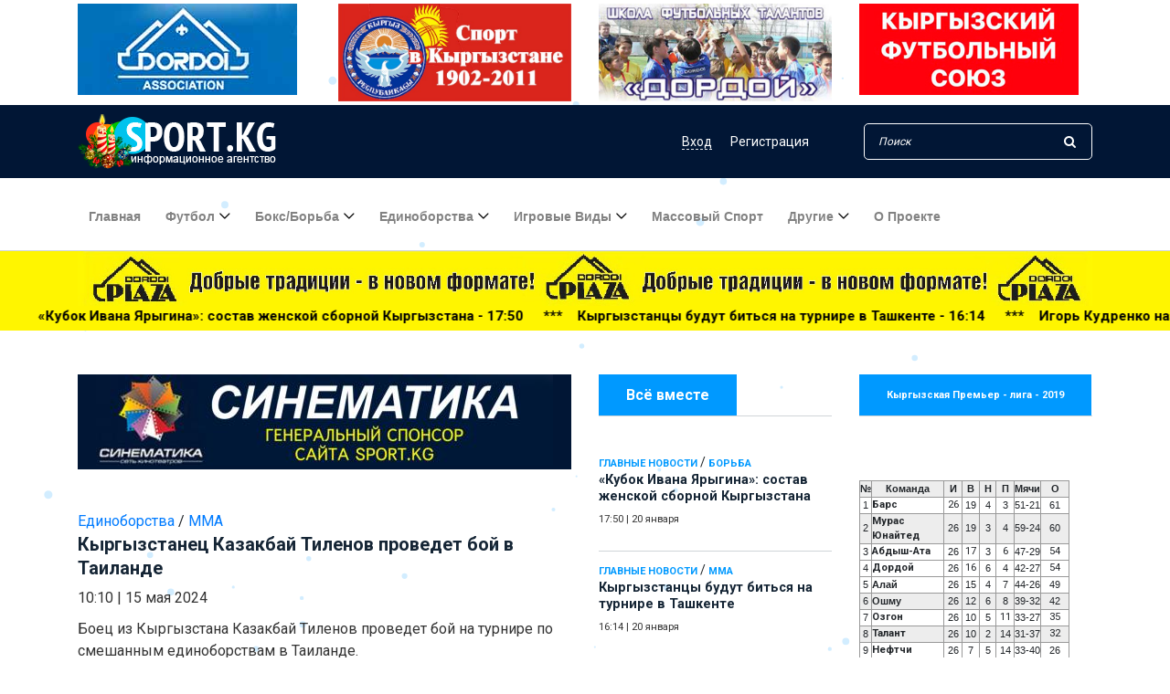

--- FILE ---
content_type: text/html; charset=utf-8
request_url: https://www.google.com/recaptcha/api2/anchor?ar=1&k=6LehJ8cUAAAAAOQyGWCryKD_g5GrGij2vG548fkj&co=aHR0cHM6Ly9zcG9ydC5rZzo0NDM.&hl=en&v=PoyoqOPhxBO7pBk68S4YbpHZ&size=invisible&anchor-ms=20000&execute-ms=30000&cb=kwvyurvak60z
body_size: 48432
content:
<!DOCTYPE HTML><html dir="ltr" lang="en"><head><meta http-equiv="Content-Type" content="text/html; charset=UTF-8">
<meta http-equiv="X-UA-Compatible" content="IE=edge">
<title>reCAPTCHA</title>
<style type="text/css">
/* cyrillic-ext */
@font-face {
  font-family: 'Roboto';
  font-style: normal;
  font-weight: 400;
  font-stretch: 100%;
  src: url(//fonts.gstatic.com/s/roboto/v48/KFO7CnqEu92Fr1ME7kSn66aGLdTylUAMa3GUBHMdazTgWw.woff2) format('woff2');
  unicode-range: U+0460-052F, U+1C80-1C8A, U+20B4, U+2DE0-2DFF, U+A640-A69F, U+FE2E-FE2F;
}
/* cyrillic */
@font-face {
  font-family: 'Roboto';
  font-style: normal;
  font-weight: 400;
  font-stretch: 100%;
  src: url(//fonts.gstatic.com/s/roboto/v48/KFO7CnqEu92Fr1ME7kSn66aGLdTylUAMa3iUBHMdazTgWw.woff2) format('woff2');
  unicode-range: U+0301, U+0400-045F, U+0490-0491, U+04B0-04B1, U+2116;
}
/* greek-ext */
@font-face {
  font-family: 'Roboto';
  font-style: normal;
  font-weight: 400;
  font-stretch: 100%;
  src: url(//fonts.gstatic.com/s/roboto/v48/KFO7CnqEu92Fr1ME7kSn66aGLdTylUAMa3CUBHMdazTgWw.woff2) format('woff2');
  unicode-range: U+1F00-1FFF;
}
/* greek */
@font-face {
  font-family: 'Roboto';
  font-style: normal;
  font-weight: 400;
  font-stretch: 100%;
  src: url(//fonts.gstatic.com/s/roboto/v48/KFO7CnqEu92Fr1ME7kSn66aGLdTylUAMa3-UBHMdazTgWw.woff2) format('woff2');
  unicode-range: U+0370-0377, U+037A-037F, U+0384-038A, U+038C, U+038E-03A1, U+03A3-03FF;
}
/* math */
@font-face {
  font-family: 'Roboto';
  font-style: normal;
  font-weight: 400;
  font-stretch: 100%;
  src: url(//fonts.gstatic.com/s/roboto/v48/KFO7CnqEu92Fr1ME7kSn66aGLdTylUAMawCUBHMdazTgWw.woff2) format('woff2');
  unicode-range: U+0302-0303, U+0305, U+0307-0308, U+0310, U+0312, U+0315, U+031A, U+0326-0327, U+032C, U+032F-0330, U+0332-0333, U+0338, U+033A, U+0346, U+034D, U+0391-03A1, U+03A3-03A9, U+03B1-03C9, U+03D1, U+03D5-03D6, U+03F0-03F1, U+03F4-03F5, U+2016-2017, U+2034-2038, U+203C, U+2040, U+2043, U+2047, U+2050, U+2057, U+205F, U+2070-2071, U+2074-208E, U+2090-209C, U+20D0-20DC, U+20E1, U+20E5-20EF, U+2100-2112, U+2114-2115, U+2117-2121, U+2123-214F, U+2190, U+2192, U+2194-21AE, U+21B0-21E5, U+21F1-21F2, U+21F4-2211, U+2213-2214, U+2216-22FF, U+2308-230B, U+2310, U+2319, U+231C-2321, U+2336-237A, U+237C, U+2395, U+239B-23B7, U+23D0, U+23DC-23E1, U+2474-2475, U+25AF, U+25B3, U+25B7, U+25BD, U+25C1, U+25CA, U+25CC, U+25FB, U+266D-266F, U+27C0-27FF, U+2900-2AFF, U+2B0E-2B11, U+2B30-2B4C, U+2BFE, U+3030, U+FF5B, U+FF5D, U+1D400-1D7FF, U+1EE00-1EEFF;
}
/* symbols */
@font-face {
  font-family: 'Roboto';
  font-style: normal;
  font-weight: 400;
  font-stretch: 100%;
  src: url(//fonts.gstatic.com/s/roboto/v48/KFO7CnqEu92Fr1ME7kSn66aGLdTylUAMaxKUBHMdazTgWw.woff2) format('woff2');
  unicode-range: U+0001-000C, U+000E-001F, U+007F-009F, U+20DD-20E0, U+20E2-20E4, U+2150-218F, U+2190, U+2192, U+2194-2199, U+21AF, U+21E6-21F0, U+21F3, U+2218-2219, U+2299, U+22C4-22C6, U+2300-243F, U+2440-244A, U+2460-24FF, U+25A0-27BF, U+2800-28FF, U+2921-2922, U+2981, U+29BF, U+29EB, U+2B00-2BFF, U+4DC0-4DFF, U+FFF9-FFFB, U+10140-1018E, U+10190-1019C, U+101A0, U+101D0-101FD, U+102E0-102FB, U+10E60-10E7E, U+1D2C0-1D2D3, U+1D2E0-1D37F, U+1F000-1F0FF, U+1F100-1F1AD, U+1F1E6-1F1FF, U+1F30D-1F30F, U+1F315, U+1F31C, U+1F31E, U+1F320-1F32C, U+1F336, U+1F378, U+1F37D, U+1F382, U+1F393-1F39F, U+1F3A7-1F3A8, U+1F3AC-1F3AF, U+1F3C2, U+1F3C4-1F3C6, U+1F3CA-1F3CE, U+1F3D4-1F3E0, U+1F3ED, U+1F3F1-1F3F3, U+1F3F5-1F3F7, U+1F408, U+1F415, U+1F41F, U+1F426, U+1F43F, U+1F441-1F442, U+1F444, U+1F446-1F449, U+1F44C-1F44E, U+1F453, U+1F46A, U+1F47D, U+1F4A3, U+1F4B0, U+1F4B3, U+1F4B9, U+1F4BB, U+1F4BF, U+1F4C8-1F4CB, U+1F4D6, U+1F4DA, U+1F4DF, U+1F4E3-1F4E6, U+1F4EA-1F4ED, U+1F4F7, U+1F4F9-1F4FB, U+1F4FD-1F4FE, U+1F503, U+1F507-1F50B, U+1F50D, U+1F512-1F513, U+1F53E-1F54A, U+1F54F-1F5FA, U+1F610, U+1F650-1F67F, U+1F687, U+1F68D, U+1F691, U+1F694, U+1F698, U+1F6AD, U+1F6B2, U+1F6B9-1F6BA, U+1F6BC, U+1F6C6-1F6CF, U+1F6D3-1F6D7, U+1F6E0-1F6EA, U+1F6F0-1F6F3, U+1F6F7-1F6FC, U+1F700-1F7FF, U+1F800-1F80B, U+1F810-1F847, U+1F850-1F859, U+1F860-1F887, U+1F890-1F8AD, U+1F8B0-1F8BB, U+1F8C0-1F8C1, U+1F900-1F90B, U+1F93B, U+1F946, U+1F984, U+1F996, U+1F9E9, U+1FA00-1FA6F, U+1FA70-1FA7C, U+1FA80-1FA89, U+1FA8F-1FAC6, U+1FACE-1FADC, U+1FADF-1FAE9, U+1FAF0-1FAF8, U+1FB00-1FBFF;
}
/* vietnamese */
@font-face {
  font-family: 'Roboto';
  font-style: normal;
  font-weight: 400;
  font-stretch: 100%;
  src: url(//fonts.gstatic.com/s/roboto/v48/KFO7CnqEu92Fr1ME7kSn66aGLdTylUAMa3OUBHMdazTgWw.woff2) format('woff2');
  unicode-range: U+0102-0103, U+0110-0111, U+0128-0129, U+0168-0169, U+01A0-01A1, U+01AF-01B0, U+0300-0301, U+0303-0304, U+0308-0309, U+0323, U+0329, U+1EA0-1EF9, U+20AB;
}
/* latin-ext */
@font-face {
  font-family: 'Roboto';
  font-style: normal;
  font-weight: 400;
  font-stretch: 100%;
  src: url(//fonts.gstatic.com/s/roboto/v48/KFO7CnqEu92Fr1ME7kSn66aGLdTylUAMa3KUBHMdazTgWw.woff2) format('woff2');
  unicode-range: U+0100-02BA, U+02BD-02C5, U+02C7-02CC, U+02CE-02D7, U+02DD-02FF, U+0304, U+0308, U+0329, U+1D00-1DBF, U+1E00-1E9F, U+1EF2-1EFF, U+2020, U+20A0-20AB, U+20AD-20C0, U+2113, U+2C60-2C7F, U+A720-A7FF;
}
/* latin */
@font-face {
  font-family: 'Roboto';
  font-style: normal;
  font-weight: 400;
  font-stretch: 100%;
  src: url(//fonts.gstatic.com/s/roboto/v48/KFO7CnqEu92Fr1ME7kSn66aGLdTylUAMa3yUBHMdazQ.woff2) format('woff2');
  unicode-range: U+0000-00FF, U+0131, U+0152-0153, U+02BB-02BC, U+02C6, U+02DA, U+02DC, U+0304, U+0308, U+0329, U+2000-206F, U+20AC, U+2122, U+2191, U+2193, U+2212, U+2215, U+FEFF, U+FFFD;
}
/* cyrillic-ext */
@font-face {
  font-family: 'Roboto';
  font-style: normal;
  font-weight: 500;
  font-stretch: 100%;
  src: url(//fonts.gstatic.com/s/roboto/v48/KFO7CnqEu92Fr1ME7kSn66aGLdTylUAMa3GUBHMdazTgWw.woff2) format('woff2');
  unicode-range: U+0460-052F, U+1C80-1C8A, U+20B4, U+2DE0-2DFF, U+A640-A69F, U+FE2E-FE2F;
}
/* cyrillic */
@font-face {
  font-family: 'Roboto';
  font-style: normal;
  font-weight: 500;
  font-stretch: 100%;
  src: url(//fonts.gstatic.com/s/roboto/v48/KFO7CnqEu92Fr1ME7kSn66aGLdTylUAMa3iUBHMdazTgWw.woff2) format('woff2');
  unicode-range: U+0301, U+0400-045F, U+0490-0491, U+04B0-04B1, U+2116;
}
/* greek-ext */
@font-face {
  font-family: 'Roboto';
  font-style: normal;
  font-weight: 500;
  font-stretch: 100%;
  src: url(//fonts.gstatic.com/s/roboto/v48/KFO7CnqEu92Fr1ME7kSn66aGLdTylUAMa3CUBHMdazTgWw.woff2) format('woff2');
  unicode-range: U+1F00-1FFF;
}
/* greek */
@font-face {
  font-family: 'Roboto';
  font-style: normal;
  font-weight: 500;
  font-stretch: 100%;
  src: url(//fonts.gstatic.com/s/roboto/v48/KFO7CnqEu92Fr1ME7kSn66aGLdTylUAMa3-UBHMdazTgWw.woff2) format('woff2');
  unicode-range: U+0370-0377, U+037A-037F, U+0384-038A, U+038C, U+038E-03A1, U+03A3-03FF;
}
/* math */
@font-face {
  font-family: 'Roboto';
  font-style: normal;
  font-weight: 500;
  font-stretch: 100%;
  src: url(//fonts.gstatic.com/s/roboto/v48/KFO7CnqEu92Fr1ME7kSn66aGLdTylUAMawCUBHMdazTgWw.woff2) format('woff2');
  unicode-range: U+0302-0303, U+0305, U+0307-0308, U+0310, U+0312, U+0315, U+031A, U+0326-0327, U+032C, U+032F-0330, U+0332-0333, U+0338, U+033A, U+0346, U+034D, U+0391-03A1, U+03A3-03A9, U+03B1-03C9, U+03D1, U+03D5-03D6, U+03F0-03F1, U+03F4-03F5, U+2016-2017, U+2034-2038, U+203C, U+2040, U+2043, U+2047, U+2050, U+2057, U+205F, U+2070-2071, U+2074-208E, U+2090-209C, U+20D0-20DC, U+20E1, U+20E5-20EF, U+2100-2112, U+2114-2115, U+2117-2121, U+2123-214F, U+2190, U+2192, U+2194-21AE, U+21B0-21E5, U+21F1-21F2, U+21F4-2211, U+2213-2214, U+2216-22FF, U+2308-230B, U+2310, U+2319, U+231C-2321, U+2336-237A, U+237C, U+2395, U+239B-23B7, U+23D0, U+23DC-23E1, U+2474-2475, U+25AF, U+25B3, U+25B7, U+25BD, U+25C1, U+25CA, U+25CC, U+25FB, U+266D-266F, U+27C0-27FF, U+2900-2AFF, U+2B0E-2B11, U+2B30-2B4C, U+2BFE, U+3030, U+FF5B, U+FF5D, U+1D400-1D7FF, U+1EE00-1EEFF;
}
/* symbols */
@font-face {
  font-family: 'Roboto';
  font-style: normal;
  font-weight: 500;
  font-stretch: 100%;
  src: url(//fonts.gstatic.com/s/roboto/v48/KFO7CnqEu92Fr1ME7kSn66aGLdTylUAMaxKUBHMdazTgWw.woff2) format('woff2');
  unicode-range: U+0001-000C, U+000E-001F, U+007F-009F, U+20DD-20E0, U+20E2-20E4, U+2150-218F, U+2190, U+2192, U+2194-2199, U+21AF, U+21E6-21F0, U+21F3, U+2218-2219, U+2299, U+22C4-22C6, U+2300-243F, U+2440-244A, U+2460-24FF, U+25A0-27BF, U+2800-28FF, U+2921-2922, U+2981, U+29BF, U+29EB, U+2B00-2BFF, U+4DC0-4DFF, U+FFF9-FFFB, U+10140-1018E, U+10190-1019C, U+101A0, U+101D0-101FD, U+102E0-102FB, U+10E60-10E7E, U+1D2C0-1D2D3, U+1D2E0-1D37F, U+1F000-1F0FF, U+1F100-1F1AD, U+1F1E6-1F1FF, U+1F30D-1F30F, U+1F315, U+1F31C, U+1F31E, U+1F320-1F32C, U+1F336, U+1F378, U+1F37D, U+1F382, U+1F393-1F39F, U+1F3A7-1F3A8, U+1F3AC-1F3AF, U+1F3C2, U+1F3C4-1F3C6, U+1F3CA-1F3CE, U+1F3D4-1F3E0, U+1F3ED, U+1F3F1-1F3F3, U+1F3F5-1F3F7, U+1F408, U+1F415, U+1F41F, U+1F426, U+1F43F, U+1F441-1F442, U+1F444, U+1F446-1F449, U+1F44C-1F44E, U+1F453, U+1F46A, U+1F47D, U+1F4A3, U+1F4B0, U+1F4B3, U+1F4B9, U+1F4BB, U+1F4BF, U+1F4C8-1F4CB, U+1F4D6, U+1F4DA, U+1F4DF, U+1F4E3-1F4E6, U+1F4EA-1F4ED, U+1F4F7, U+1F4F9-1F4FB, U+1F4FD-1F4FE, U+1F503, U+1F507-1F50B, U+1F50D, U+1F512-1F513, U+1F53E-1F54A, U+1F54F-1F5FA, U+1F610, U+1F650-1F67F, U+1F687, U+1F68D, U+1F691, U+1F694, U+1F698, U+1F6AD, U+1F6B2, U+1F6B9-1F6BA, U+1F6BC, U+1F6C6-1F6CF, U+1F6D3-1F6D7, U+1F6E0-1F6EA, U+1F6F0-1F6F3, U+1F6F7-1F6FC, U+1F700-1F7FF, U+1F800-1F80B, U+1F810-1F847, U+1F850-1F859, U+1F860-1F887, U+1F890-1F8AD, U+1F8B0-1F8BB, U+1F8C0-1F8C1, U+1F900-1F90B, U+1F93B, U+1F946, U+1F984, U+1F996, U+1F9E9, U+1FA00-1FA6F, U+1FA70-1FA7C, U+1FA80-1FA89, U+1FA8F-1FAC6, U+1FACE-1FADC, U+1FADF-1FAE9, U+1FAF0-1FAF8, U+1FB00-1FBFF;
}
/* vietnamese */
@font-face {
  font-family: 'Roboto';
  font-style: normal;
  font-weight: 500;
  font-stretch: 100%;
  src: url(//fonts.gstatic.com/s/roboto/v48/KFO7CnqEu92Fr1ME7kSn66aGLdTylUAMa3OUBHMdazTgWw.woff2) format('woff2');
  unicode-range: U+0102-0103, U+0110-0111, U+0128-0129, U+0168-0169, U+01A0-01A1, U+01AF-01B0, U+0300-0301, U+0303-0304, U+0308-0309, U+0323, U+0329, U+1EA0-1EF9, U+20AB;
}
/* latin-ext */
@font-face {
  font-family: 'Roboto';
  font-style: normal;
  font-weight: 500;
  font-stretch: 100%;
  src: url(//fonts.gstatic.com/s/roboto/v48/KFO7CnqEu92Fr1ME7kSn66aGLdTylUAMa3KUBHMdazTgWw.woff2) format('woff2');
  unicode-range: U+0100-02BA, U+02BD-02C5, U+02C7-02CC, U+02CE-02D7, U+02DD-02FF, U+0304, U+0308, U+0329, U+1D00-1DBF, U+1E00-1E9F, U+1EF2-1EFF, U+2020, U+20A0-20AB, U+20AD-20C0, U+2113, U+2C60-2C7F, U+A720-A7FF;
}
/* latin */
@font-face {
  font-family: 'Roboto';
  font-style: normal;
  font-weight: 500;
  font-stretch: 100%;
  src: url(//fonts.gstatic.com/s/roboto/v48/KFO7CnqEu92Fr1ME7kSn66aGLdTylUAMa3yUBHMdazQ.woff2) format('woff2');
  unicode-range: U+0000-00FF, U+0131, U+0152-0153, U+02BB-02BC, U+02C6, U+02DA, U+02DC, U+0304, U+0308, U+0329, U+2000-206F, U+20AC, U+2122, U+2191, U+2193, U+2212, U+2215, U+FEFF, U+FFFD;
}
/* cyrillic-ext */
@font-face {
  font-family: 'Roboto';
  font-style: normal;
  font-weight: 900;
  font-stretch: 100%;
  src: url(//fonts.gstatic.com/s/roboto/v48/KFO7CnqEu92Fr1ME7kSn66aGLdTylUAMa3GUBHMdazTgWw.woff2) format('woff2');
  unicode-range: U+0460-052F, U+1C80-1C8A, U+20B4, U+2DE0-2DFF, U+A640-A69F, U+FE2E-FE2F;
}
/* cyrillic */
@font-face {
  font-family: 'Roboto';
  font-style: normal;
  font-weight: 900;
  font-stretch: 100%;
  src: url(//fonts.gstatic.com/s/roboto/v48/KFO7CnqEu92Fr1ME7kSn66aGLdTylUAMa3iUBHMdazTgWw.woff2) format('woff2');
  unicode-range: U+0301, U+0400-045F, U+0490-0491, U+04B0-04B1, U+2116;
}
/* greek-ext */
@font-face {
  font-family: 'Roboto';
  font-style: normal;
  font-weight: 900;
  font-stretch: 100%;
  src: url(//fonts.gstatic.com/s/roboto/v48/KFO7CnqEu92Fr1ME7kSn66aGLdTylUAMa3CUBHMdazTgWw.woff2) format('woff2');
  unicode-range: U+1F00-1FFF;
}
/* greek */
@font-face {
  font-family: 'Roboto';
  font-style: normal;
  font-weight: 900;
  font-stretch: 100%;
  src: url(//fonts.gstatic.com/s/roboto/v48/KFO7CnqEu92Fr1ME7kSn66aGLdTylUAMa3-UBHMdazTgWw.woff2) format('woff2');
  unicode-range: U+0370-0377, U+037A-037F, U+0384-038A, U+038C, U+038E-03A1, U+03A3-03FF;
}
/* math */
@font-face {
  font-family: 'Roboto';
  font-style: normal;
  font-weight: 900;
  font-stretch: 100%;
  src: url(//fonts.gstatic.com/s/roboto/v48/KFO7CnqEu92Fr1ME7kSn66aGLdTylUAMawCUBHMdazTgWw.woff2) format('woff2');
  unicode-range: U+0302-0303, U+0305, U+0307-0308, U+0310, U+0312, U+0315, U+031A, U+0326-0327, U+032C, U+032F-0330, U+0332-0333, U+0338, U+033A, U+0346, U+034D, U+0391-03A1, U+03A3-03A9, U+03B1-03C9, U+03D1, U+03D5-03D6, U+03F0-03F1, U+03F4-03F5, U+2016-2017, U+2034-2038, U+203C, U+2040, U+2043, U+2047, U+2050, U+2057, U+205F, U+2070-2071, U+2074-208E, U+2090-209C, U+20D0-20DC, U+20E1, U+20E5-20EF, U+2100-2112, U+2114-2115, U+2117-2121, U+2123-214F, U+2190, U+2192, U+2194-21AE, U+21B0-21E5, U+21F1-21F2, U+21F4-2211, U+2213-2214, U+2216-22FF, U+2308-230B, U+2310, U+2319, U+231C-2321, U+2336-237A, U+237C, U+2395, U+239B-23B7, U+23D0, U+23DC-23E1, U+2474-2475, U+25AF, U+25B3, U+25B7, U+25BD, U+25C1, U+25CA, U+25CC, U+25FB, U+266D-266F, U+27C0-27FF, U+2900-2AFF, U+2B0E-2B11, U+2B30-2B4C, U+2BFE, U+3030, U+FF5B, U+FF5D, U+1D400-1D7FF, U+1EE00-1EEFF;
}
/* symbols */
@font-face {
  font-family: 'Roboto';
  font-style: normal;
  font-weight: 900;
  font-stretch: 100%;
  src: url(//fonts.gstatic.com/s/roboto/v48/KFO7CnqEu92Fr1ME7kSn66aGLdTylUAMaxKUBHMdazTgWw.woff2) format('woff2');
  unicode-range: U+0001-000C, U+000E-001F, U+007F-009F, U+20DD-20E0, U+20E2-20E4, U+2150-218F, U+2190, U+2192, U+2194-2199, U+21AF, U+21E6-21F0, U+21F3, U+2218-2219, U+2299, U+22C4-22C6, U+2300-243F, U+2440-244A, U+2460-24FF, U+25A0-27BF, U+2800-28FF, U+2921-2922, U+2981, U+29BF, U+29EB, U+2B00-2BFF, U+4DC0-4DFF, U+FFF9-FFFB, U+10140-1018E, U+10190-1019C, U+101A0, U+101D0-101FD, U+102E0-102FB, U+10E60-10E7E, U+1D2C0-1D2D3, U+1D2E0-1D37F, U+1F000-1F0FF, U+1F100-1F1AD, U+1F1E6-1F1FF, U+1F30D-1F30F, U+1F315, U+1F31C, U+1F31E, U+1F320-1F32C, U+1F336, U+1F378, U+1F37D, U+1F382, U+1F393-1F39F, U+1F3A7-1F3A8, U+1F3AC-1F3AF, U+1F3C2, U+1F3C4-1F3C6, U+1F3CA-1F3CE, U+1F3D4-1F3E0, U+1F3ED, U+1F3F1-1F3F3, U+1F3F5-1F3F7, U+1F408, U+1F415, U+1F41F, U+1F426, U+1F43F, U+1F441-1F442, U+1F444, U+1F446-1F449, U+1F44C-1F44E, U+1F453, U+1F46A, U+1F47D, U+1F4A3, U+1F4B0, U+1F4B3, U+1F4B9, U+1F4BB, U+1F4BF, U+1F4C8-1F4CB, U+1F4D6, U+1F4DA, U+1F4DF, U+1F4E3-1F4E6, U+1F4EA-1F4ED, U+1F4F7, U+1F4F9-1F4FB, U+1F4FD-1F4FE, U+1F503, U+1F507-1F50B, U+1F50D, U+1F512-1F513, U+1F53E-1F54A, U+1F54F-1F5FA, U+1F610, U+1F650-1F67F, U+1F687, U+1F68D, U+1F691, U+1F694, U+1F698, U+1F6AD, U+1F6B2, U+1F6B9-1F6BA, U+1F6BC, U+1F6C6-1F6CF, U+1F6D3-1F6D7, U+1F6E0-1F6EA, U+1F6F0-1F6F3, U+1F6F7-1F6FC, U+1F700-1F7FF, U+1F800-1F80B, U+1F810-1F847, U+1F850-1F859, U+1F860-1F887, U+1F890-1F8AD, U+1F8B0-1F8BB, U+1F8C0-1F8C1, U+1F900-1F90B, U+1F93B, U+1F946, U+1F984, U+1F996, U+1F9E9, U+1FA00-1FA6F, U+1FA70-1FA7C, U+1FA80-1FA89, U+1FA8F-1FAC6, U+1FACE-1FADC, U+1FADF-1FAE9, U+1FAF0-1FAF8, U+1FB00-1FBFF;
}
/* vietnamese */
@font-face {
  font-family: 'Roboto';
  font-style: normal;
  font-weight: 900;
  font-stretch: 100%;
  src: url(//fonts.gstatic.com/s/roboto/v48/KFO7CnqEu92Fr1ME7kSn66aGLdTylUAMa3OUBHMdazTgWw.woff2) format('woff2');
  unicode-range: U+0102-0103, U+0110-0111, U+0128-0129, U+0168-0169, U+01A0-01A1, U+01AF-01B0, U+0300-0301, U+0303-0304, U+0308-0309, U+0323, U+0329, U+1EA0-1EF9, U+20AB;
}
/* latin-ext */
@font-face {
  font-family: 'Roboto';
  font-style: normal;
  font-weight: 900;
  font-stretch: 100%;
  src: url(//fonts.gstatic.com/s/roboto/v48/KFO7CnqEu92Fr1ME7kSn66aGLdTylUAMa3KUBHMdazTgWw.woff2) format('woff2');
  unicode-range: U+0100-02BA, U+02BD-02C5, U+02C7-02CC, U+02CE-02D7, U+02DD-02FF, U+0304, U+0308, U+0329, U+1D00-1DBF, U+1E00-1E9F, U+1EF2-1EFF, U+2020, U+20A0-20AB, U+20AD-20C0, U+2113, U+2C60-2C7F, U+A720-A7FF;
}
/* latin */
@font-face {
  font-family: 'Roboto';
  font-style: normal;
  font-weight: 900;
  font-stretch: 100%;
  src: url(//fonts.gstatic.com/s/roboto/v48/KFO7CnqEu92Fr1ME7kSn66aGLdTylUAMa3yUBHMdazQ.woff2) format('woff2');
  unicode-range: U+0000-00FF, U+0131, U+0152-0153, U+02BB-02BC, U+02C6, U+02DA, U+02DC, U+0304, U+0308, U+0329, U+2000-206F, U+20AC, U+2122, U+2191, U+2193, U+2212, U+2215, U+FEFF, U+FFFD;
}

</style>
<link rel="stylesheet" type="text/css" href="https://www.gstatic.com/recaptcha/releases/PoyoqOPhxBO7pBk68S4YbpHZ/styles__ltr.css">
<script nonce="Pry4uGYznxFyTFcvbfSdCQ" type="text/javascript">window['__recaptcha_api'] = 'https://www.google.com/recaptcha/api2/';</script>
<script type="text/javascript" src="https://www.gstatic.com/recaptcha/releases/PoyoqOPhxBO7pBk68S4YbpHZ/recaptcha__en.js" nonce="Pry4uGYznxFyTFcvbfSdCQ">
      
    </script></head>
<body><div id="rc-anchor-alert" class="rc-anchor-alert"></div>
<input type="hidden" id="recaptcha-token" value="[base64]">
<script type="text/javascript" nonce="Pry4uGYznxFyTFcvbfSdCQ">
      recaptcha.anchor.Main.init("[\x22ainput\x22,[\x22bgdata\x22,\x22\x22,\[base64]/[base64]/UltIKytdPWE6KGE8MjA0OD9SW0grK109YT4+NnwxOTI6KChhJjY0NTEyKT09NTUyOTYmJnErMTxoLmxlbmd0aCYmKGguY2hhckNvZGVBdChxKzEpJjY0NTEyKT09NTYzMjA/[base64]/MjU1OlI/[base64]/[base64]/[base64]/[base64]/[base64]/[base64]/[base64]/[base64]/[base64]/[base64]\x22,\[base64]\\u003d\\u003d\x22,\x22w5rCpcOwCsK4w6TCsyXCuQ/[base64]/DjsKzAQAcMA3DnsKMXC3DmwHDhB7CmcK/w5TDusKqFHvDhB4kwrMyw4RfwrJuwpxZXcKBBldoDm3CpMK6w6dHw5gyB8OqwrpZw7bDj3XCh8KjRsKRw7nCkcKME8K6wprChcOSQMOYVcKyw4jDkMOKwp0iw5cpwoXDpn0GwpLCnQTDisKvwqJYw7XCvMOSXVTCosOxGS7DrWvCq8KFLDPCgMOKw7/DrlQHwrZvw7F/IsK1AG9/fiUhw51jwrPDvi8/[base64]/w7tbw6BKOAg5w4zDiMKzYcOAXMK7wqhpwrnDlkvDksKuFjbDpwzCksOUw6VhHwDDg0NnwrQRw6UMJFzDosOXw7J/IkbCpMK/QBvDtlwYwobCgCLCp2zDjgsowq/DgwvDrBBtEGhiw5zCjC/CuMKDaQNOQsOVDXjCncO/w6XDlDbCncKmZnlPw6JowqNLXSXCpDHDncOHw5Q7w6bCrBHDgAhKwpfDgwlmPngwwr4vworDoMOMw5M2w5diW8OMekMyPQJnQmnCu8Kiw6oPwoIzw6TDhsOnEcKQb8KeD1/Cu2HDlMOPfw0HOXxew7FuBW7DqsK2Q8K/wonDjUrCncKPwpnDkcKDwqPDpT7CicKTakzDicKzwrTDsMKww4XDjcOrNi/CgG7DhMOqw5vCj8OZfsKSw4DDu08+PBMrYsO2f29WDcO4PsONFEt9wozCs8OyUcKfQUoYwrbDgEMEwoMCCsKDwpTCu30nw6M6AMKiw7vCucOMw7DCnMKPAsKgeQZEKTnDpsO7w6w+wo9jdU0zw6rDjX7DgsK+w53ChMO0wqjCjcOywokAVcKRRg/Cv2DDhMOXwopgBcKvBXbCtCfDoMOBw5jDmsKyXSfCh8K3FT3CrlczRMOAwo/[base64]/[base64]/DjsK0aUgWwpHCosO+bMOFworDhxrCk2N+d8O7wqPClsKzI8KDwqVYwoYJJ2rDtcKZFTE/LDTCiAfDicKnwo/DmsOrw4rClsKzccK1w7HCpSnDqQ/CmHUmwo3CssK4UsKZUsKjO0lewqYZwrV5bhnDjEpuwoLDlnTCqWJMw4XDmjLDnwVRw5rDpiYIw4w5wq3DqTrCo2dsw7TCpTlIFHUuZ2bDk2IVPsOjD0LDuMOLGMOawqZeTsKqwoLClcKDw7LDgSTDnX4GJWEncEd8w7/Dix0YcwzDqmcGwq3Ck8O8w7NLNMOmwrHDlmgrGsKQHm7Ci3fCsR04wqfDg8O9AwRFwprDkjPCnsKOJcKNw4k/woMxw65eecOfFcKKw4TDksK5MBZbw73DrsKrw5Q/[base64]/Dp8Ogw5tUwqnCnMKqHipQwpnCkCHCgFluesO3fcKOwpvCm8OQwqPCsMOmSm/Dh8OnUWTDlyBQR1tqw61bwrIgw4/[base64]/CqEfCm8Ozd8Khw6vCgMKiWMKXDsOhXSvDucKoZnTDmMKkM8O9cF3ChcORRcOpw7Jdf8Kpw5nCpS5swo0aPS4cwr7Cs3vCjMOaw67Dn8KtT1x6w6LDrsKYwrXCiErDpydWw6wuUMOPUsKPwo/CkcK8w6fCqkPCg8OIScKSH8KNwojDkG1oVWZMBsKtXsKaXsK0wqfDn8KOwpIuw44zw7TCuVJcwqXCtEnDo0PCsnjCvUw7w7XDp8K2H8KJw5pnbT99w4TDlsO5LA3CuG5Iwq0lw6V/[base64]/wpXDp3QBw4XCiBzCt8KOwr85wo3DsRnDtSdPwoV2Q8KhwqDDklTDmsKXw6nDh8OFw5hOE8O+wodiDsK3TcO0Q8KOwoTCqDdGw7cLf10sVEQldG7DuMKzN1vDtcOOY8K0w6fCqxrDh8KFex86AcOXQD9JSsOGL2nDrCovCMKTw57Cm8K0Y1bDi2/DnMOkw53Cm8KpXMOxw7jCoBjDocKHw4VIw4IzLSzCnQIfwo5qwrBfIUBowrXCtsKqCsKAdQnDkW0Fwq3DlcOtw6TDpU1Iw6HDrMK5f8K9LwxjRkPDgXoBbcKIwoHDoVcuEGh9fSHCk0TDqjwlwrUAG0PCv3zDh1NdMMOqw4zDgnfDisOrHFEbw686e31Kwr/Ci8K+w6Ejw4A+w71cwqjDlhsJfg7CjEgnMcKSG8Oiw6HDoCXChALCpCUDccKmwrtHMTLClcKewr7Coi7CicO8w6LDu2QiLAjDm0HDnMKQwptaw5PCqW1JwpPDom0Jw4PDmEYSPMKeScKPcMKfwrR/wrPDocOdGHnDklPDtRvCjWXDu3zCh27CqyPDr8KbMMKXZcKqJMK2B0HCiVQawrvDg1ByM1ARKArDu03CrBPChcKIUGZOwpF2wpJzw7PDu8OHWEcRw4rCicKTwpDDqMK1wp/[base64]/wp4sw4dIwq8jwovDhsOOwoLCjm9MVsOuPsKvw5xuwr3CpsKhwo4ncQtkw4rDoGh9UgTCr2kmEsKFw4MRw4/ChwhbwobDpifDucOcwpXDgMOTw7jClsKOwqBSb8KOJxnCiMOCRcKMZMKkwpJbw43DklIhwqbCi1dgw5zCjlFRfTbDumLCgcKtwrjDh8Obw59KEhxcw4XCpcKmaMK7wodEwp/CnsO+w7vDv8KHNsOnw6zCvlYhw7EoWhJ7w4p0XcOycQBJwq09w7rDrUdgwqPDmsKoFQsOHSfDkiXCi8O5w43CiMKxwpppGlRqwq/[base64]/DgcKMw53CkkTDp8KMw79IGygNwrs7w4k/URrCqsO6w6kyw49SMBLCr8KDQsK8LHZ3wqlzGU7ChsKlwq/[base64]/Ch3LCrMKyFxjCmsOhCsKqOcKkw4zDnVUvCMOsw57ChsKJP8OAwokzw7HCrwgsw74RQsK8wqrCtsKvccKCGDnChEsrKjRkFXrDmDjCrsKbW3glwqjDikJ5wpbDv8Kow5bDp8OoOFbDuxrCtlHCrGQOGMOxEzwZwpbCqcOACMO7G1oOUMKQwqMUw4LDg8KZd8KzfGnDgg/[base64]/ClsOdw61cw5zCjsOHw4nDh8OBUmTDu8OoK8OYDMKMGWHDtHnDq8OEw7/[base64]/DqHTDpMKcwoAjIBkKOFU2wpAGw6wNw4Byw5daHX4sFErCm1QWw5lTwpVJwqPCk8Ojw5rDrCzChMKwDjrDsDbDm8KjwrJnwpEKeD3ChMK9Py5nC2xeFDLDp3Bpw4/DpcOdIcOWdcKHWDoBw6Mrw4vDhcO5wrN+MsOOwpBQUcO1w4wWw6szJRUlwovDk8OOwr/DpcO9dcKqwohOwqvDtMOSwqdqwo0bwrPDswoTdSjDkcKUQ8K9w55DVMObdcK7fyjCnsOqNm8/[base64]/CiMKbRjsXwoZawprCoxUfHsKHIDvDuylHw5/CsVABRsOow5HDmwpIdxPCn8OHVCpSYV3DoTV7wo9uw788UXBAw50HI8Ojc8KiMTESEwYLw4LDocKbZGjDpQReSDXDvGpaRcKsJ8Kyw6JFBlJHw44jw73Dnh7CrMKIw7RJS2bDnsKgSXDCgws5w5puMTFmFSJuwq/Dn8O7w5XCr8K8w5/DolvCtF9yG8OewoFFFMKNFx7Cvjhqwq3DqMOMwo7Cg8OTwq/DiGjCtVjDksOnwpsuwoDCi8O1SDt3bsKGw6DDq3PDkT7CtR/[base64]/Cv8KLw7TDkGNVw5UOK0gsLBFNw71uJBw5w5pWw5tQWz9cwrnDssKNw6/[base64]/CucODw6HCq3bDlXhnHQjCrsKSw75Jw6bDq0PCgMO9ZsKWGcKSw7/Ds8O/w7BGwofCoBrCqMKywrrCrG3CnsOACsOBDsKoQjPCsMOESMK5IXJ6woZsw5rDrlvDtcOIw44Sw6E4AFFlw7nDp8O3w6HCjcOOwp/[base64]/CokJ7HcOJwpAWw5DDhQ8Dw4vCqSVcS8OLVcKwI8OQAcKANETDknJHw7HCpmfDmwFzGMKzw4kTw4/[base64]/Ds8OjHMKlJcO9w6hqwp5DesKNw4jDm8K0YcOyPifCtW/Cg8OHwp4gwrpaw7BVw4/CqV7DrnPCmB7CqSzDpMO1U8OLwoXCjsOtwovDtsO0w5zDs2wPBcOmc3HDkwwVw4XCt0V9wqR7MXjDpwrCul7DvsOBXMOOW8KZRcO6S0dGRHRowpZHMcOAw4DCimBzw45dw6/[base64]/wrVBBcK4wrwcKRwTHHEfeEA3T8K7HVLCtAXCgS8Qw4R5wrzCiMOPSE0rw6pLa8KowrzCisKpw7vCgMO9w6zDi8OTIsO5wqNnw4bChhfDjcKBXMOFRMOWUhDDkWZPw6ciRcODwrPDvUhcwqJFY8K9DDrDosOjw51RwoHDnWgYw4bCtFNyw67Diz5bw4McwrpoYk/DkcOqIMOHwpMowr3CrsO/[base64]/CjAnDkcKDworCh8O4woY7w4/[base64]/DiVLCrV4mbFDCpsOWw5DCsjlPworDqcKWKkFKw63DtxxxwrPCv00Jw77CgMK+cMKcw4ppw7oXXcO5HEnDsMK+a8O1ewrDnXVVKU5qInbDtld/T0zDtcKeFlY+woVkwpsJXFk6TcK2wq/ComPDgsO5cCLDvMKgKERLwqZUw7o3VsKYXcKiwoQhwqLDqsOrw6ZZw7tMwqkERn/Csn3DpcOUOHItw7XCvTHCjMOCw4wQK8OUw4HCtmcIdcKbJ1/ClcOfVMOWw5sqw6Iowp9yw4VaGsORR30Mwqh2w6DClcODVioXw4LCok09AsK5woXCrcOjw7UKYX3CgcOuc8O6HhvDonXDjEvCkcK/DgXDiwHCqW/[base64]/AHl5wonDucKRw4bCriRUw5nCu8KWwqhPRURow67DjBvCvANMw6/DlCTDrThdw5TDryjCoUQxw67Cjz/ChMOyBMK3dsK9wqfDiwnCmsKMPsOqeC0SwrzDgEbCu8KCwozDhcKdOsOFwqDDoVt4SsKbw5fDl8OcdsOxw4zDsMOgMcKOw6p8w5peMQU/[base64]/[base64]/w5pOenluw5bChRTCpxNrV8Oxw59GI3chwoPCpsK5OmXDrE0obyVIYsKZTsKqwr/Do8OHw6gYCcO2wozDosKewqw+B3s0W8Kbw4Vuf8KCIB/[base64]/[base64]/CmB/Cq3pqw4zDicKRwp3CocKmw67DrQXCuUbDosKHesKfw6TDhcK8RsKawrHCjiYgw7Y1F8KTwowFwqlKw5fCs8KfKcO3wrpAwq1YXw3Dr8KqwrrClDtdwojDv8K1TcONw4whwq/Dol7Di8Oww5LCjsKTCgzDqjvCi8Obwr8cw7XDpMKHwpsTw6w+AyLDhAPCnQTCncOSA8Oyw6QPCEvDs8KDwqwKfRXDkMOXwrjDmh/[base64]/DncK9w7hMw6TCtcK3U8OXwpfCpVAnwpfCkcKxw7lLLj5BwqrDh8OhWzheH1rDrMO8w43CkBJEbsKpw67DusK9wr3CscKvGT3DmHjDmMOmFMOBw4Zjfks5d0XDpkpmwojDm20hKMOSwpPDg8OyfisTwo4Kwo/DpwrDlW0LwrM5XMOuAjpTw7fDpHXCvR1+fUbDjRIzDsKnNsO+w4HDk0lIw7ptacK+wrHDlsK1WMOvw6vDl8Kkw7Ibw4YjSsKKwpjDucKFRwRnecOabcO3JcOxwpJuWCdHwrwUw68aSHYcHSLDm0VHM8OYbFtWIB4tw54ALcKpwpjDgsOLOjxTw5VFfMO7KcO/wrIgcH/CtUMMUsOrVwjDs8OrNsODw5RbJ8O1w5zDtScEw5NbwqFScMKjYBbCvsOZMcKbwpPDi8O4wo5jT0zCnnPDlGgjwpBXwqHCuMK+OR7DpMK2IBbDhsOZScKOYQ/[base64]/AsOZwotmb2hdWsK6woPCvMK4YMOwNU5QMMOSwrFpw4LDrHxswqvDmcOXw6sFwpt+w7nCsAjDpGDDhFjDqcKdbsKMcjZjwozDkVbDuQsmcm7CgmbCgcK+wqfDocOzUWN+wqjDm8K1Y2fCh8OiwqYOw7QRcMKFcMO6HcKEwrNmX8OGw7pOw5/DoW0OPxw2UsO4w6sfaMOPSjg+LGMkT8KKdMO9wrc+w64owpQLasO8LsK+JsOtSUfCpS5Hw7tnw5vCrsKIeBRRU8Kuwq8pC3rDpmzDuBfDtCJZFQLCrmMfecKlNcKPXk3CvsKXwq/CmmHDncKww7xoVipKwpNYw6HCr0Rjw4nDtngzXRTDosOcLBAWw75rw6QIw5nCvFFOw7XDvMO6ACpENTZ0w4MDwpnDjwYcY8OWaH0Zw4HCucKVAMOVKSLCoMKODMOPwrvDhsOoSAB/[base64]/woEhw6QEwrXDuEZ5E1rDj0hMw7ddVn5YDcKAw7fDtQwWeHXCnn7CvMOQE8Okw7rDvMOAEmQbOi9JVDTDpWrCv3XDvwAnw71xw6RSwq93fgYbIcKQYjRbw7BPMH/Cl8K1ITHCrMOsasKrcsO/wrzClMK+w4cYw4xIwq0WV8O1bsKZwqfDtMOJwp4qGMKvw5Rgwr7CmMOCFMOEwpsdwp8+S0NsKxwZwozDtsK8U8KWwoUHw7bCm8OdA8ORw7/DjjPCswXCpEo2wrF1JMOLw6nDlcK3w6nDjhnDqXspBcKBWRtdw7HDlMKOZcOIw45pwqFywpPDvWvDu8OiAcOIZVNPwqZxw54rTVc+wohiw6TCsgctwpdyYcOOwoHDr8ORwpFNQcOAUEppwrgqVcO+w6fDkyTDnDIlYzlfw6cWw67DhMO4w4TDi8K7wqfDmsKFSsK2wo/[base64]/LsK0w5XDgsK4LsOuw5pJBsO1Hm/CriAuwpYlRsO/ccKrcEFHw6gXIcKLEW7Ck8KMJRPCm8KPF8OkEULChVFsMH7Cn0rCpmUbNsOUXTpjw6PDvVbCt8O5wqBfw7pzwrPCmcOfw6hHM2DCvcONw7fDhlPDhMKDOcKvw4vDjFjCsB/DiMOgw7fDqDpQMcKfImHCiUrDtcOqw4rCnUkIWWjDl2fCqcOgUcKsw6nDvT/CqlHCmRpbworCtMK2TGfChD0haBPDnMO+VcKqC0fDsD/[base64]/[base64]/Cm8KTw6UowoLDiGzCm3Zhw5fDgFJjfMKzwq3CsVJ9wpI0IcKgw7NTfzVpTjF4SsKCe3EQTsObwqQqdyhow6tsw7bDnsKnY8O1wp/CthHChcK+FsKgw7JIasK2w6h9wrs3YMOvYMORb3HChmnCiV3Cg8KZO8OJwqp6J8K/w4s2EMORB8KMUDzDrcOCDyXDny/[base64]/CuMO1wojCqVdjwqzDjcO3DMOdAMKsXVk6woXDuMKIGcKUw7Qpwolgwo/[base64]/Dsy5+wrN2wod3wr/DjDs0wqbCp15sw7TDvh/CrEjCmRLDpcKcw4wuwrjDosKUNjLCi1zDpDRoJ3nDoMOUwpbCv8O5GcKBwqsEwpnDng0Uw5/Cp2EDbMKUw5/Ct8KlHcKCwrEOwp/CgcOpWMOGwrjCiB/DhMOhZFVoMydLw5HCk0bChMKcwq5Ww7jCm8K4wrrCuMKuw5M4JyFiw4gGwqRRIwQXHMK3LEzCmz98fMOmwos4w4FUwoPCpibCsMOmMV/Dk8Kjw6FhwqEADsO4w6PCkVB3EcKww7cYZHnCm1V9w53CpmDDrMKjLMOUOsObKsKdw7Mkwo/DpsOmIsKKw5LDr8KNRyYVw4Niw77DgcObUMKuwoBGwprDgcKIwpMJc2TCv8KkVMOzEsOwSmNww7VoVmg6wrLDgMKIwqd6TcKDAsOaMsKSwpDDvXjCtTBzw5DDlsO2w47DrQ/CnXYfw6kQSHrCiw1zAsOpw45Rw7vDtcK7TCwWJMOkBcOqwpTDtMKYw6fCjcO0Dw7DmMOKFMKzw4LDmCrCisKXEWJSwok9wrLDh8KewrwcK8K4NF/DqMKDwpfCi3XDncKRbMOPw7BOGSosD155ND97w6XDvcKaZHlIw5fDijYmwrpgW8Kvw4bCm8K2w4XCr2M9cjkqLjFMS2x9w4jDpw0oLMKKw4YGw5TDoQhwTsOPU8KVQMKQwo7CgMOfampaUw/Dgmk3BcOYBGHDmycYwrfDisOUSsK9w6XCtWrCpsKxwqpCwrdDQMKNw7nDtsOkw65Swo7Dt8KRw77CgCvClGXChXPCsMOKw6XDmx3DlMOswq/[base64]/CucOFD8OyDsKDEcKIbsOAZcKnwqhtFCrClCnDjAo6w4Vwwq5lfk0UA8OYD8OLC8KTbcOmacKVwozDhFvDpMK5wokLCMOuFcKVwoF/G8KUR8Ovw63DtxgdwrIdQRzDoMKEZ8OxMMK4wrVFw5nCicOgMzJAesKCF8KbIsK9CQBjEMKmw6nCnQnDr8OswqpeGsK+J3wNZMOSwonCvcOmU8OMwoEeFcOWwpYDf1TDrk3DiMOmwr9vQsKkw7YbFQxxw7siEcO0FcO3wq4/VcKzLms5w4zCuMKKwpgpw5TDncKnXhLDo27Cr0sAK8KVw4cywqrCrXEHQGQXHzQhwo8kBUZ0A8O1IUsyTHHDmsKzMMORwobDuMO3wpfDiR8MbMKDwqXDoBFIH8OXw4AYNV7CkRwhShgWw7vDtMKowo/Dg37Cqh55e8OFVnwDw5/DtGRpw7bDsQ3CrnVOwovCoDRNNzTDojw2wq3Dkn3CnsKDwp8KfMK/wqJjBQ/DiTLDvUFzMcKQw78vR8ONWEslOmtpFRTCp0R/F8OLOcO2wqkMCGg8wp0kwqrCmVxHTMOgVcKoLTHDqXJrRsO6wojCqsO8H8KIw417wqTCsCU2IwgHC8OSYFfCm8OVwokOPcOZwo0KJkBlw7bCosOiwo/DocKmN8O1wpwIcsKawq7DoC/CvMKcPcK7w45pw4XCkyAdQzPCp8K8JmJDH8O2AhtQMAPDu1fCsMKOwoDDslUQYCYNKHnCm8OpeMOzbB4ZwoIsMcOJw6hdGcOkA8OMwptCHiRwwojDgcOxVzHDtMOEw5Fdw6LDgsKYw5PDlkfDvsOkwoxDNcK8WAPCisOkw57Dlip/BMOqw6x6wprDqBgTw5DDlsKQw4LDncKzwpgBwpjCqcOiwp0xXR1sJHMSV1PClRtBPFEkeHcXwro2w5BPc8OJw54vCz/DpcOuKcK9wqoCw7U8w7/[base64]/CsQdWU8KTw5oOw7HCj8OwD8O0w4wTw7pnfnnCicKDwppCGyzCiDB2w4fDnsKPFMKKwq91DsOWwp3DlcOEw4bDsjTCsMKHw4B3Th/DmcKzbsKAI8KmPgMSOkBUXGXCjMKnw4fCnkrDpMKNwrFCWcODwq0bSMOqX8KbbcO5Lg/Dhg7DicOvDWHDj8OwBmJkDMK5FRhfe8OsNAnDm8Kaw4Y7w5LCjsK/wpszwqkiwpLDvCXDoH/CtMKuYMKpBzfCr8KXBWfCjcKsNMOhw7gnw6FGcm9fw4YhIxrCo8Oiw4/Di3FswoB/PcK4E8OQD8KewrEJIlF9w5nDs8KSXsKnw53CtsKEPHN9PMKGw4fDq8OIwqzCuMKpShvCmsOZw67Cq1LDuinDm1EbUzvDocOOwo1bG8K7w6V7E8OmbMO3w4A2Y2zCgSLCtE/DmmXDj8OrFgnDklsSw7DDoBfCkMOXBXtzw73ClMOew48lw4d3DEtVcyBOL8OVw49/[base64]/CucOyEFVqw4/[base64]/[base64]/CpcK+MsKywpoGTy9wByMbYcK7w6xpE8OzCMKqVRFFw7bDisKlwqhcPGbDtDvDu8K2chEmQsKsNSrChVzCkWErbTc3wq3CssKNw4/DgGTCpcOAw5EuO8Kkwr7CpE7CtsOMacKpw4xFHsKzwoHDrHPDjh/Cl8OswonCgQHDjsOqTcO/[base64]/[base64]/Dr8Ogwq3CuMK5AsOUW1YgazXCgcO+w63DizB2HjpaEMOgCTo/w6zDnxLDgsKBwoDDrcO8wqHDkA3DlVw9w4HClUXDkm8lwrfClMKAYsOKw6zDqcOjwpwJwpdPwozCjkcAwpR5w6tTJsK/wpLDsMK/BcKWwozCng/Ch8KIwr3CvcKcKF/CrMOFw4o6w5lZw7Amw70ww7/DqU7CtMKFw5vDssKew4HDgMOmw6howqDDgjjDlnAQwozDpSnChMKWBw8eDgjDplvCnFkkPFodw6nCmcKLwpjDlMKJGMO6GhwEw7Jjw7tWwq/CrsKewoZxTMO2clU7aMO/w4cZw4sLSC5nw7cgdsObw6gFwqfCmMK/w6ItwoDDmsOmZcOHJ8K2QsKgw7LDh8OKwqY7Qjo4X2czA8Kcw7rDm8KvwqfCpcO1w55lwrQZFE0Jc3DCuD96wpQ8RMKwwofChybDqcKicifCgcKRw6DCn8KlNcOxw5rCsMKyw7/CghPCrEAnw5zCo8Owwqdgw4M6w5nDqMOhw6oWDsO7PsO4GsKcwpDDhlU8aHgPw7fChj0DwpzCksO8wps/PsOFwoh2wpTCrsOrw4Viwp9qMChkAMKxw4V5wqR7Zl/DvMK9ByRjw6wKDBXCsMO9w4MWdMOewrLCiVsTwqwxw4vCqlfDoUR8w7LDhyUeK2pPXl9AUcOcwq4hwo4bAsO0wqAOwqRbLC3CkMO/w7gZw514UsKow6jDtgclwoDDkGzDhjJxOls0w64+f8KjG8Kgw4gAw78YIsKxw6/[base64]/w7cwAAbCqDDCusKGSMOeNEw2wpg7PcKKeAHCtSsKR8O+LMKSVcKNQcOTw4HDtMOnw6LCqMKlPsO9bcOMw5HCh3E6wrrDt2jDrcOxY27CjBArGcO6HsOow5PCujciS8Kqb8O5wrlXDsOQCRwLfyTCjgonwp/DuMKIw4ZJwqg8AntPCDnCmGTDnMOkw6d7UEhlw6vDvDXDtHZ4RzMBW8OVwptlNzFJW8Oiw4/DqcKEXsK+w4cnFVkoVcO4w6goG8Kdw4/DqcOWGsONJCpgwoTDo1nDqsONDwjCrcOrVkJrw47DhnnDv2XDiHkxwr9xwp8iw4E9wqDCuCbDoTHDkSJ0w5ccw4Yzw6HDgMKtwq7CvcOiMF/[base64]/CpysYwr93blfDoUVMRnrClMKDw7YpwoERAMOLL8Krw6vCjMK/KWbCt8Kpa8O9dCcBBsOnSTpgN8O9w7Uow7nDtQXDuxLDswNxEUIXccKLwrrCsMKjQGXCp8K3O8O2TsOPwpvDlw93Qi5cwojDqMOuwpYGw4jDoUjDtyrDv1kAwozCrnrDlTTDlEBUw6UJeHwFw7HCmT7Cs8ONwoHCiGrDuMKXLMOgAsOnw4ssXDwJwqNZw6k6VzjCp2/[base64]/DucKxw6zCqMOcPRTClMKbbGvDsW7Dh0vDtMOnw7PCkRFpwrwfcQsSP8K0L03Do1c+UUbDqcK+wq/DisKdUzzDkMOZw7l6O8KKwqXCpsK7w4LDtMKSL8OcwoRnw4Atwr3Cs8OswpLCu8KnwrHDm8OTwp3Cgxs9B0fCsMKLTsKTfBRwwpBDw6LCv8KLw4zClG/CtsK3w57DgV5KdksTJg/[base64]/DsQLCoQbCvDlLw6JXesKtwqXCuDZjwqVMEVPDoQDCkcKSQEltw4hQesK/wpJpB8KxwpM6IX/Ch1HDrBR1wqrDuMKKw6k4w4dSKR3DkMOrw5HDrwUHwrvClwfDscOsJ19+wpl0CsOsw4tqFsOmNcKyVMKDwpXCuMKrwpE1J8OKw5sCDRfCtzwSflvDoR4PR8KJA8OKFiwpw4p/wqrDqMO5b8Kuw5fDn8OkVMOzfcOQYsK5wpHDuGPDvzwHHkwpwo3CicOqI8Kmw5HChMO3HVARU05LPsOfTlbDmMOpdG7Cm0hzWsKZw6rDl8O3w7lpWcO5DcKAwq0ww6kxTzPCpMO0w7LCh8KpVx4+w7MOw7zCq8KBYMKGI8OsP8KjDMOIHkJKw6Y7cUZkEG/CuRlZw4HDqTtrwqpWD3xeacOcIMKkwoA3G8KcUB15wpc7csKvw6l6bsKvw7Vnw54MJHnDssKkw5IkM8O+w5ZvX8OLZyXCgEfChm7CmRjCrgfClylLb8O/N8OIw4UGFh0+BMKKwpPCtDdqcMK9w7xiPsKPOcOXwrobwrsbwoYtw6vDjG7ChMOTZ8OREsOXPg/DisKywp4MKTHDm3g0wpBow4jDkywsw5Y8HGlMVB7CjxQrXMKtIcKww7RsfMOlw6PCvcO6wq8BBiLDv8K6w4XDiMKzccKcIA1IPEcWwrcLw5N+w6E4wpzCpQTCvsK/wqMtwrRUJMOQEyHCmzZ1wp7Ck8KhwojCiy/DhUARc8K3ZcKFCcO4ZcKxDFfCnCNTIHEaKn/DnDtWwo3CtMOyGcKqw4cjZcOfdcKCDcKZc1FkXCdRF3LDt3BUw6NVw6nDngZ/V8K3worDmcKLS8Orw7d1FBIPFcKlw4zCnAjCpm3CqMOsQxBqwp42w4Via8OjKRXCmMOVwq3Ch3TCjxlyw4HDuBrDuBrCnUZtwp/CqMO1wr87w7cFfMOWNmDCl8OaMMOowo/Dh1MEw4XDgsODCCsyZ8OrJ25KE8OYS1XDiMKKw5zDs2RIMhQZw4/Ch8OHw5ZLwqzDjk/[base64]/ZHoDKcKZPCPCrzstwoR8AklCScOHUG/DtV7CqcK5AMO7ZSjChQEmV8OqbcOTw53Cs1tYTsOCwoPCmMK3w7fDjSBgw799b8Ovw7YXDEnDkQwXNz1FwoQuw5UZe8O6Kj9WQcKfX2/DjXsVZcOGw70Ew6TCk8OLa8KXw67CgsOhw6w3FWjCtsK6wq/[base64]/XsOoCMKSw6fDiloWw5M2w6TCuTbCn2EwcMKBw4YTwrk9H3zDssONQGTDnSdJasObS03Cun3CrybChwRCJsKoHsKzw6vDlMKRw6/DhMKsa8Krw63CukPDqHvDo3F/w7hJw7djwphUKcKMw6nDusOBGMKqwoPCpjTDksKKdcOFwprChMKiwoPCnMKCwroJwrUIw5gkdDbCs1HDuF4VDMKAaMKAPMKqwrzDpllHw6gLPR/[base64]/MEpQwpPDi8KNwq/[base64]/[base64]/CjMKBwpnDhjTDhcOqwpF9BjXDvC9ewp9+G8O5w6UmwohnLm7DgMOYDcO6wrtMZgYpw4vCqMOQQQ7CnMOyw6DDglLDvsK0LVcswp5Fw60NasOBwoxaTV/CgDtDw7cFGsO1dW/DoQzCqjHDk3lKGsK7LcK9cMONAsOycsOSw6s9en1UZRTCncOcXm7DhsKUw5HDjznCoMOswrxcbgfCsV3Dv0AjwpY4fcOXWMO4wr45DEARFsKRwrZ/OMK2WBzDnCHDqxs5Ui4/YcKYwrR+fcOswrRJwrs0w4bCqE9Uwq1QRULDssOvaMOzWAHDvjNqB1DDlmLChsOhcsOqDyVaR2nCpsOVw5bDi3zCqTg/w7nCnxvCmcOIw5vDpsOZEcKDw6PDpcK7aiIKIsKvw7bCoEduw5PDjEDDi8KddUPDp31rVEYIw77CnW3CosKBw4TDmkR5wqM3w7VMw7QPfhnCkyzDo8KawpzDhcK/XMO5SWJBcy7DucKTGBHDjX4lwr7Cg3xmw4cxP3poTStXwrbChcKKJSl8wpbCk1hHw54dwobCssO2UxfDvMK/[base64]/CgcOAP8OCV8OhATDCtcKtXMOcdSocw6QXwq3CjsO1OMKeO8ODwpzCgxTChVMfw6fDnRnDlyhKwozCgCwhw7pycFwaw6Ytw457Jn3DojnCucKHw6zClmnClsKvMMOnLhRpNMKlMsOFw7zDjVrCnMKWGsKuLhvCt8KnwqvDlsKbNE/CksOucMKOwoVuwqjDrcONwrrCocOdaRXCg0LCscKew7wdwo7ChsKuJhI6D29Rwo7Cr0pMA37CgX1Dw4TDq8Ouw7UDFcKNw6xYwpNtw4AZVyjCt8KowrB8KcKswowwaMKDwqBHwrrCiT9qHcKmwqXChMO5w55Cwq3DjxjDk3UiCxQ1cEfDvMK5w6xvRU8zw6XDksK/w6TCrT3Cn8OnUHE3woDDnXw2QMKxwr3DoMOadcO/WMO+wobDvHN6M2jDrTLDvMOWwrTDtXjCi8OTAmTCk8KMw7IqXHvCsUrDrCXDkGzCoiMAw7/[base64]/CvsKwSSNowqscNXTDt23Dj8K3asK8ZMONX8K5w5HCuwXDtF3CmcKjw7pgw7wqYsKdwrXCqADDoFvDuFTDvhHDiynDgV/[base64]/DshfCu8KTwrLCgjXCjVPDt0s7wo/Dl2NrwoPDomY3TcO1RGwMJsOoaMKOA3/[base64]/w7XCpUkGw5QiNHN4VwcwLMK8eMKvAsK5WcOXfitQwrAbw4LCssK/OcOyZ8Okwq1KAsOmwo07woHCvsKAwrwQw4UQwqnChz0eRgnDs8KKUcKOwpfDhsOAG8OpcMOlBWbDkcOtwqvDlBZ9wobDssK9LsOkw6ExHcOHw4LCtD5DIl4SwqYLTWHChXhFw73CgMKOwrUDwrzDtsOrwrnCtsKWEk3CgGHCoVzDt8O/wqUfY8KgRcO4wpk8GU/CtHXCpCEuwpx/RD7CucOgwpvDvU8iWxNTwpcYwrtawp93ZmvDvUfDs29pwqlxw4sKw6VEw7vDuljDjcKqwobDncKlQD8+w7HDrQ/DqMOSw6fCsCDCgXopUlVdw7HDt03DjS9+F8OfbsOZw7oyBcOrw4nCgcKwMMKbdFVnPBsDTcOZTsKXwrMkJkDCs8ORwo4iEwAXw4AwdBTCpUXDrFxiw6HDicKFHQDCsQUldsOjH8Oxw5rDmCEpw4VVw63Ckxp6KMOYwo/Cp8O3w4jDu8Oqw6paYcKTw54ow7bDj0F7BHMvOsORw4rDpsOGw5jCh8OHMiwIQwgYEcKdwpkWw5t2wrbCpsOmw7nCpVVuw61rwoXDkcOHw4vClMKEKxA+w5YxFAY4wrLDtABGwpJYwpzDmcKCwr5TH3Q4cMK/w7R6woQObBBJdMO0w44KfXkAeArCrXbDkEIjw7bCgwLDi8OxICJAZMKtw6HDtR7CoRgGDxTDk8OGw4wPwrF6JsK4w73DuMKjwqjDucOkwrzCqcKvAsOlwo3ClwnCu8KMw60jYsO1I3lOw7/CksOVw5fDmTLDpkkNw7PDmFtCw4hPw6TCmcOCbwHCgcOmw4NVwpfCnkYHXknCn23Dt8Oww7LCpcK+SsKrw7pgP8ORw6zCgcOBRy/Dl3XCmTNQw5HDvyHCo8KHJgRCPXvDkcKBTsKGOFvClxTCu8KywrgxwqXDsBbDsHRiw4rDv2bCpT3CnsOMUcKzwq/[base64]/Nk0ZFMOvcsKowovDocO/[base64]/AcOqw5JGw5Anw6zDqRnCuV7CpMKJwpnCpsK/wpHCiATCssKQw73CrcOrNMOfY01fImYxaVPDjn16w67CpVvDu8OsQCpQRsKNDFfDi0bCpDrDiMOxCsOadxTDssOsfXjCo8KAPcO/MBrComLDhl/Csw9GKMKJw7F6w73Ck8KGw7XCglnChW5oNCRyLHJwScKuWzBgw4HDkMK/Cz09KsOFKWRowpbDrsKGwpk6w5bDvFLDjyHCgcOSMj7DqHJ5AWMNKU1swoUKw4nCnXPCpMOowrfCuVALwoDCv0ARw5PCnQY7BizDrGLCu8KBwqI1w4zClsOew6PDhsK7w4l7BQRGPMKpESUrw5/CssO5N8OVCsOcBcOxw4/CuTEtAcK8dcO6wo1Dw5jDux7CsBfDtsKOw6LCh0twJcKKVWouPC/CpMOawqIDw5zClMKtE1DCqwpAMsOXw7sDwro/wrFEwrDDssKWSXfDqMKowrjCklHCisK7ZcOswrxyw5bDhG/[base64]/bsKowp4xZcOZwpJgY21kcnjClsOeEhrCqhrDqHLDqybDv09nd8KGfCw9w6zDvcK0wpROwqdZF8O8XQDDgCvCiMOuw5gyS1HDuMKRwrMZQsODworDpMKWUcOIwofCsVI1w5DDpUxmPMOYwrzCtcOtA8K0AsOTwpUAXsKlw7x9esOEwpPDiiPCk8KuFV/DusKZU8O6F8O7w7vDocKZYD7CuMOAw5rCusKBesOjwqvCvsOgwpN4w48fAS9Hw554GAYoQBDCnWTDgsO+QMKVYMKGwogdLsOLPMKow6gwwpXCjMKyw7/DhQzDicOGC8KPchsTRSnDvsOPBsKXwrc\\u003d\x22],null,[\x22conf\x22,null,\x226LehJ8cUAAAAAOQyGWCryKD_g5GrGij2vG548fkj\x22,0,null,null,null,1,[21,125,63,73,95,87,41,43,42,83,102,105,109,121],[1017145,739],0,null,null,null,null,0,null,0,null,700,1,null,0,\[base64]/76lBhnEnQkZnOKMAhnM8xEZ\x22,0,0,null,null,1,null,0,0,null,null,null,0],\x22https://sport.kg:443\x22,null,[3,1,1],null,null,null,1,3600,[\x22https://www.google.com/intl/en/policies/privacy/\x22,\x22https://www.google.com/intl/en/policies/terms/\x22],\x22MeZVQylZg21pRORaFk7hMEyGL9NaIGoiZcYjJYsItZE\\u003d\x22,1,0,null,1,1768929181898,0,0,[205,147,56],null,[213,166],\x22RC-b7MK5ozOgjq4PA\x22,null,null,null,null,null,\x220dAFcWeA5HcSNeYk22M2_d1SEzOds5cUHhaEyRitEaYc10oQnUjS4KIPDVGtZs-7XKxGgrwTVbBmwQH_dhQiiPvDaJTQKjv8i_KQ\x22,1769011982000]");
    </script></body></html>

--- FILE ---
content_type: text/html; charset=utf-8
request_url: https://www.google.com/recaptcha/api2/aframe
body_size: -291
content:
<!DOCTYPE HTML><html><head><meta http-equiv="content-type" content="text/html; charset=UTF-8"></head><body><script nonce="g82EmK2lVWj5g93uNFPrdQ">/** Anti-fraud and anti-abuse applications only. See google.com/recaptcha */ try{var clients={'sodar':'https://pagead2.googlesyndication.com/pagead/sodar?'};window.addEventListener("message",function(a){try{if(a.source===window.parent){var b=JSON.parse(a.data);var c=clients[b['id']];if(c){var d=document.createElement('img');d.src=c+b['params']+'&rc='+(localStorage.getItem("rc::a")?sessionStorage.getItem("rc::b"):"");window.document.body.appendChild(d);sessionStorage.setItem("rc::e",parseInt(sessionStorage.getItem("rc::e")||0)+1);localStorage.setItem("rc::h",'1768925584675');}}}catch(b){}});window.parent.postMessage("_grecaptcha_ready", "*");}catch(b){}</script></body></html>